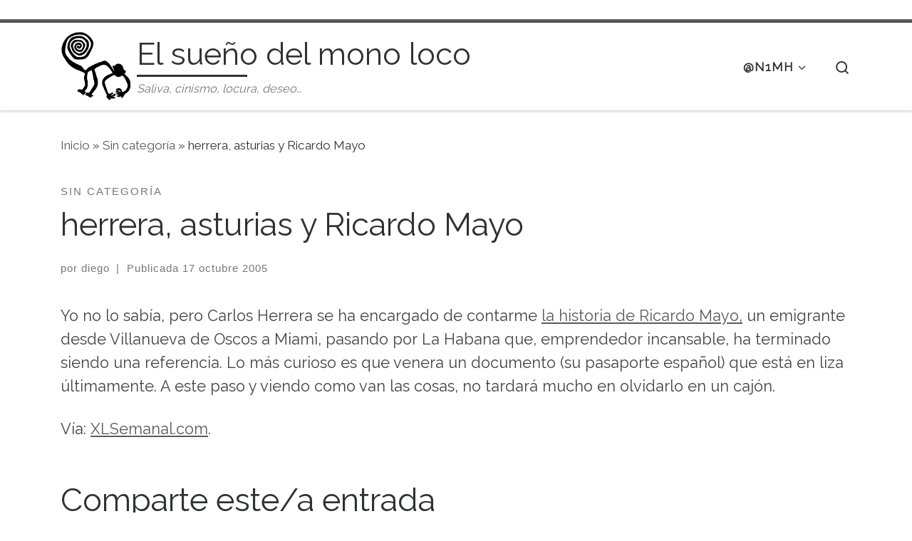

--- FILE ---
content_type: text/html; charset=UTF-8
request_url: https://n1mh.org/herrera-asturias-y-ricardo-mayo/
body_size: 10412
content:
<!DOCTYPE html>
<!--[if IE 7]>
<html class="ie ie7" lang="es">
<![endif]-->
<!--[if IE 8]>
<html class="ie ie8" lang="es">
<![endif]-->
<!--[if !(IE 7) | !(IE 8)  ]><!-->
<html lang="es" class="no-js">
<!--<![endif]-->
  <head>
  <meta charset="UTF-8" />
  <meta http-equiv="X-UA-Compatible" content="IE=EDGE" />
  <meta name="viewport" content="width=device-width, initial-scale=1.0" />
  <link rel="profile"  href="https://gmpg.org/xfn/11" />
  <link rel="pingback" href="https://n1mh.org/xmlrpc.php" />

<!-- [BEGIN] Metadata added via All-Meta-Tags plugin by Space X-Chimp ( https://www.spacexchimp.com ) -->
<a rel="me" href="https://mastodon.bofhers.es/@n1mh"> </a>
<meta name='author' content='diego martínez castañeda' />
<meta name='designer' content='diego martínez castañeda' />
<meta name='contact' content='n1mh@n1mh.org' />
<meta name='copyright' content='Copyright (C) 2003-2022 diego martínez castañeda' />
<meta name='keywords' content='n1mh, diego martínez castañeda, diego, martinez, castañeda, blog, personal, sevilla, linux, sysadmin, aws, infrastructure, administracion, sistemas, open source, foss, saliva, cinismo, locura, deseo' />
<!-- [END] Metadata added via All-Meta-Tags plugin by Space X-Chimp ( https://www.spacexchimp.com ) -->

<script>(function(html){html.className = html.className.replace(/\bno-js\b/,'js')})(document.documentElement);</script>
<title>herrera, asturias y Ricardo Mayo &#8211; El sueño del mono loco</title>
<meta name='robots' content='max-image-preview:large' />
<link rel="alternate" title="oEmbed (JSON)" type="application/json+oembed" href="https://n1mh.org/wp-json/oembed/1.0/embed?url=https%3A%2F%2Fn1mh.org%2Fherrera-asturias-y-ricardo-mayo%2F" />
<link rel="alternate" title="oEmbed (XML)" type="text/xml+oembed" href="https://n1mh.org/wp-json/oembed/1.0/embed?url=https%3A%2F%2Fn1mh.org%2Fherrera-asturias-y-ricardo-mayo%2F&#038;format=xml" />
<style id='wp-img-auto-sizes-contain-inline-css'>
img:is([sizes=auto i],[sizes^="auto," i]){contain-intrinsic-size:3000px 1500px}
/*# sourceURL=wp-img-auto-sizes-contain-inline-css */
</style>
<link rel='stylesheet' id='wp-block-library-css' href='https://n1mh.org/wp-includes/css/dist/block-library/style.min.css' media='all' />
<style id='global-styles-inline-css'>
:root{--wp--preset--aspect-ratio--square: 1;--wp--preset--aspect-ratio--4-3: 4/3;--wp--preset--aspect-ratio--3-4: 3/4;--wp--preset--aspect-ratio--3-2: 3/2;--wp--preset--aspect-ratio--2-3: 2/3;--wp--preset--aspect-ratio--16-9: 16/9;--wp--preset--aspect-ratio--9-16: 9/16;--wp--preset--color--black: #000000;--wp--preset--color--cyan-bluish-gray: #abb8c3;--wp--preset--color--white: #ffffff;--wp--preset--color--pale-pink: #f78da7;--wp--preset--color--vivid-red: #cf2e2e;--wp--preset--color--luminous-vivid-orange: #ff6900;--wp--preset--color--luminous-vivid-amber: #fcb900;--wp--preset--color--light-green-cyan: #7bdcb5;--wp--preset--color--vivid-green-cyan: #00d084;--wp--preset--color--pale-cyan-blue: #8ed1fc;--wp--preset--color--vivid-cyan-blue: #0693e3;--wp--preset--color--vivid-purple: #9b51e0;--wp--preset--gradient--vivid-cyan-blue-to-vivid-purple: linear-gradient(135deg,rgb(6,147,227) 0%,rgb(155,81,224) 100%);--wp--preset--gradient--light-green-cyan-to-vivid-green-cyan: linear-gradient(135deg,rgb(122,220,180) 0%,rgb(0,208,130) 100%);--wp--preset--gradient--luminous-vivid-amber-to-luminous-vivid-orange: linear-gradient(135deg,rgb(252,185,0) 0%,rgb(255,105,0) 100%);--wp--preset--gradient--luminous-vivid-orange-to-vivid-red: linear-gradient(135deg,rgb(255,105,0) 0%,rgb(207,46,46) 100%);--wp--preset--gradient--very-light-gray-to-cyan-bluish-gray: linear-gradient(135deg,rgb(238,238,238) 0%,rgb(169,184,195) 100%);--wp--preset--gradient--cool-to-warm-spectrum: linear-gradient(135deg,rgb(74,234,220) 0%,rgb(151,120,209) 20%,rgb(207,42,186) 40%,rgb(238,44,130) 60%,rgb(251,105,98) 80%,rgb(254,248,76) 100%);--wp--preset--gradient--blush-light-purple: linear-gradient(135deg,rgb(255,206,236) 0%,rgb(152,150,240) 100%);--wp--preset--gradient--blush-bordeaux: linear-gradient(135deg,rgb(254,205,165) 0%,rgb(254,45,45) 50%,rgb(107,0,62) 100%);--wp--preset--gradient--luminous-dusk: linear-gradient(135deg,rgb(255,203,112) 0%,rgb(199,81,192) 50%,rgb(65,88,208) 100%);--wp--preset--gradient--pale-ocean: linear-gradient(135deg,rgb(255,245,203) 0%,rgb(182,227,212) 50%,rgb(51,167,181) 100%);--wp--preset--gradient--electric-grass: linear-gradient(135deg,rgb(202,248,128) 0%,rgb(113,206,126) 100%);--wp--preset--gradient--midnight: linear-gradient(135deg,rgb(2,3,129) 0%,rgb(40,116,252) 100%);--wp--preset--font-size--small: 13px;--wp--preset--font-size--medium: 20px;--wp--preset--font-size--large: 36px;--wp--preset--font-size--x-large: 42px;--wp--preset--spacing--20: 0.44rem;--wp--preset--spacing--30: 0.67rem;--wp--preset--spacing--40: 1rem;--wp--preset--spacing--50: 1.5rem;--wp--preset--spacing--60: 2.25rem;--wp--preset--spacing--70: 3.38rem;--wp--preset--spacing--80: 5.06rem;--wp--preset--shadow--natural: 6px 6px 9px rgba(0, 0, 0, 0.2);--wp--preset--shadow--deep: 12px 12px 50px rgba(0, 0, 0, 0.4);--wp--preset--shadow--sharp: 6px 6px 0px rgba(0, 0, 0, 0.2);--wp--preset--shadow--outlined: 6px 6px 0px -3px rgb(255, 255, 255), 6px 6px rgb(0, 0, 0);--wp--preset--shadow--crisp: 6px 6px 0px rgb(0, 0, 0);}:where(.is-layout-flex){gap: 0.5em;}:where(.is-layout-grid){gap: 0.5em;}body .is-layout-flex{display: flex;}.is-layout-flex{flex-wrap: wrap;align-items: center;}.is-layout-flex > :is(*, div){margin: 0;}body .is-layout-grid{display: grid;}.is-layout-grid > :is(*, div){margin: 0;}:where(.wp-block-columns.is-layout-flex){gap: 2em;}:where(.wp-block-columns.is-layout-grid){gap: 2em;}:where(.wp-block-post-template.is-layout-flex){gap: 1.25em;}:where(.wp-block-post-template.is-layout-grid){gap: 1.25em;}.has-black-color{color: var(--wp--preset--color--black) !important;}.has-cyan-bluish-gray-color{color: var(--wp--preset--color--cyan-bluish-gray) !important;}.has-white-color{color: var(--wp--preset--color--white) !important;}.has-pale-pink-color{color: var(--wp--preset--color--pale-pink) !important;}.has-vivid-red-color{color: var(--wp--preset--color--vivid-red) !important;}.has-luminous-vivid-orange-color{color: var(--wp--preset--color--luminous-vivid-orange) !important;}.has-luminous-vivid-amber-color{color: var(--wp--preset--color--luminous-vivid-amber) !important;}.has-light-green-cyan-color{color: var(--wp--preset--color--light-green-cyan) !important;}.has-vivid-green-cyan-color{color: var(--wp--preset--color--vivid-green-cyan) !important;}.has-pale-cyan-blue-color{color: var(--wp--preset--color--pale-cyan-blue) !important;}.has-vivid-cyan-blue-color{color: var(--wp--preset--color--vivid-cyan-blue) !important;}.has-vivid-purple-color{color: var(--wp--preset--color--vivid-purple) !important;}.has-black-background-color{background-color: var(--wp--preset--color--black) !important;}.has-cyan-bluish-gray-background-color{background-color: var(--wp--preset--color--cyan-bluish-gray) !important;}.has-white-background-color{background-color: var(--wp--preset--color--white) !important;}.has-pale-pink-background-color{background-color: var(--wp--preset--color--pale-pink) !important;}.has-vivid-red-background-color{background-color: var(--wp--preset--color--vivid-red) !important;}.has-luminous-vivid-orange-background-color{background-color: var(--wp--preset--color--luminous-vivid-orange) !important;}.has-luminous-vivid-amber-background-color{background-color: var(--wp--preset--color--luminous-vivid-amber) !important;}.has-light-green-cyan-background-color{background-color: var(--wp--preset--color--light-green-cyan) !important;}.has-vivid-green-cyan-background-color{background-color: var(--wp--preset--color--vivid-green-cyan) !important;}.has-pale-cyan-blue-background-color{background-color: var(--wp--preset--color--pale-cyan-blue) !important;}.has-vivid-cyan-blue-background-color{background-color: var(--wp--preset--color--vivid-cyan-blue) !important;}.has-vivid-purple-background-color{background-color: var(--wp--preset--color--vivid-purple) !important;}.has-black-border-color{border-color: var(--wp--preset--color--black) !important;}.has-cyan-bluish-gray-border-color{border-color: var(--wp--preset--color--cyan-bluish-gray) !important;}.has-white-border-color{border-color: var(--wp--preset--color--white) !important;}.has-pale-pink-border-color{border-color: var(--wp--preset--color--pale-pink) !important;}.has-vivid-red-border-color{border-color: var(--wp--preset--color--vivid-red) !important;}.has-luminous-vivid-orange-border-color{border-color: var(--wp--preset--color--luminous-vivid-orange) !important;}.has-luminous-vivid-amber-border-color{border-color: var(--wp--preset--color--luminous-vivid-amber) !important;}.has-light-green-cyan-border-color{border-color: var(--wp--preset--color--light-green-cyan) !important;}.has-vivid-green-cyan-border-color{border-color: var(--wp--preset--color--vivid-green-cyan) !important;}.has-pale-cyan-blue-border-color{border-color: var(--wp--preset--color--pale-cyan-blue) !important;}.has-vivid-cyan-blue-border-color{border-color: var(--wp--preset--color--vivid-cyan-blue) !important;}.has-vivid-purple-border-color{border-color: var(--wp--preset--color--vivid-purple) !important;}.has-vivid-cyan-blue-to-vivid-purple-gradient-background{background: var(--wp--preset--gradient--vivid-cyan-blue-to-vivid-purple) !important;}.has-light-green-cyan-to-vivid-green-cyan-gradient-background{background: var(--wp--preset--gradient--light-green-cyan-to-vivid-green-cyan) !important;}.has-luminous-vivid-amber-to-luminous-vivid-orange-gradient-background{background: var(--wp--preset--gradient--luminous-vivid-amber-to-luminous-vivid-orange) !important;}.has-luminous-vivid-orange-to-vivid-red-gradient-background{background: var(--wp--preset--gradient--luminous-vivid-orange-to-vivid-red) !important;}.has-very-light-gray-to-cyan-bluish-gray-gradient-background{background: var(--wp--preset--gradient--very-light-gray-to-cyan-bluish-gray) !important;}.has-cool-to-warm-spectrum-gradient-background{background: var(--wp--preset--gradient--cool-to-warm-spectrum) !important;}.has-blush-light-purple-gradient-background{background: var(--wp--preset--gradient--blush-light-purple) !important;}.has-blush-bordeaux-gradient-background{background: var(--wp--preset--gradient--blush-bordeaux) !important;}.has-luminous-dusk-gradient-background{background: var(--wp--preset--gradient--luminous-dusk) !important;}.has-pale-ocean-gradient-background{background: var(--wp--preset--gradient--pale-ocean) !important;}.has-electric-grass-gradient-background{background: var(--wp--preset--gradient--electric-grass) !important;}.has-midnight-gradient-background{background: var(--wp--preset--gradient--midnight) !important;}.has-small-font-size{font-size: var(--wp--preset--font-size--small) !important;}.has-medium-font-size{font-size: var(--wp--preset--font-size--medium) !important;}.has-large-font-size{font-size: var(--wp--preset--font-size--large) !important;}.has-x-large-font-size{font-size: var(--wp--preset--font-size--x-large) !important;}
/*# sourceURL=global-styles-inline-css */
</style>

<style id='classic-theme-styles-inline-css'>
/*! This file is auto-generated */
.wp-block-button__link{color:#fff;background-color:#32373c;border-radius:9999px;box-shadow:none;text-decoration:none;padding:calc(.667em + 2px) calc(1.333em + 2px);font-size:1.125em}.wp-block-file__button{background:#32373c;color:#fff;text-decoration:none}
/*# sourceURL=/wp-includes/css/classic-themes.min.css */
</style>
<link rel='stylesheet' id='customizr-main-css' href='https://n1mh.org/wp-content/themes/customizr/assets/front/css/style.min.css' media='all' />
<style id='customizr-main-inline-css'>
.navbar-brand,.header-tagline,h1,h2,h3,.tc-dropcap { font-family : 'Raleway'; }
body { font-family : 'Raleway'; }

              body {
                font-size : 1.13rem;
                line-height : 1.5em;
              }

.tc-header.border-top { border-top-width: 5px; border-top-style: solid }
.tc-singular-thumbnail-wrapper .entry-media__wrapper {
                max-height: 200px;
                height :200px
              }

@media (min-width: 576px ){
.tc-singular-thumbnail-wrapper .entry-media__wrapper {
                  max-height: 350px;
                  height :350px
                }
}

#czr-push-footer { display: none; visibility: hidden; }
        .czr-sticky-footer #czr-push-footer.sticky-footer-enabled { display: block; }
        
/*# sourceURL=customizr-main-inline-css */
</style>
<link rel='stylesheet' id='machete_social-css' href='https://n1mh.org/wp-content/plugins/machete/inc/social/css/social.min.css' media='all' />
<script src="https://n1mh.org/wp-includes/js/jquery/jquery.min.js" id="jquery-core-js"></script>
<script src="https://n1mh.org/wp-content/themes/customizr/assets/front/js/libs/modernizr.min.js" id="modernizr-js"></script>
<script src="https://n1mh.org/wp-includes/js/underscore.min.js" id="underscore-js"></script>
<script id="tc-scripts-js-extra">
var CZRParams = {"assetsPath":"https://n1mh.org/wp-content/themes/customizr/assets/front/","mainScriptUrl":"https://n1mh.org/wp-content/themes/customizr/assets/front/js/tc-scripts.min.js?4.4.24","deferFontAwesome":"1","fontAwesomeUrl":"https://n1mh.org/wp-content/themes/customizr/assets/shared/fonts/fa/css/fontawesome-all.min.css?4.4.24","_disabled":[],"centerSliderImg":"1","isLightBoxEnabled":"1","SmoothScroll":{"Enabled":true,"Options":{"touchpadSupport":false}},"isAnchorScrollEnabled":"1","anchorSmoothScrollExclude":{"simple":["[class*=edd]",".carousel-control","[data-toggle=\"modal\"]","[data-toggle=\"dropdown\"]","[data-toggle=\"czr-dropdown\"]","[data-toggle=\"tooltip\"]","[data-toggle=\"popover\"]","[data-toggle=\"collapse\"]","[data-toggle=\"czr-collapse\"]","[data-toggle=\"tab\"]","[data-toggle=\"pill\"]","[data-toggle=\"czr-pill\"]","[class*=upme]","[class*=um-]"],"deep":{"classes":[],"ids":[]}},"timerOnScrollAllBrowsers":"1","centerAllImg":"1","HasComments":"","LoadModernizr":"1","stickyHeader":"","extLinksStyle":"","extLinksTargetExt":"","extLinksSkipSelectors":{"classes":["btn","button"],"ids":[]},"dropcapEnabled":"","dropcapWhere":{"post":"","page":""},"dropcapMinWords":"","dropcapSkipSelectors":{"tags":["IMG","IFRAME","H1","H2","H3","H4","H5","H6","BLOCKQUOTE","UL","OL"],"classes":["btn"],"id":[]},"imgSmartLoadEnabled":"1","imgSmartLoadOpts":{"parentSelectors":["[class*=grid-container], .article-container",".__before_main_wrapper",".widget-front",".post-related-articles",".tc-singular-thumbnail-wrapper",".sek-module-inner"],"opts":{"excludeImg":[".tc-holder-img"]}},"imgSmartLoadsForSliders":"1","pluginCompats":[],"isWPMobile":"","menuStickyUserSettings":{"desktop":"stick_up","mobile":"stick_up"},"adminAjaxUrl":"https://n1mh.org/wp-admin/admin-ajax.php","ajaxUrl":"https://n1mh.org/?czrajax=1","frontNonce":{"id":"CZRFrontNonce","handle":"5e2f403570"},"isDevMode":"","isModernStyle":"1","i18n":{"Permanently dismiss":"Descartar permanentemente"},"frontNotifications":{"welcome":{"enabled":false,"content":"","dismissAction":"dismiss_welcome_note_front"}},"preloadGfonts":"1","googleFonts":"Raleway","version":"4.4.24"};
//# sourceURL=tc-scripts-js-extra
</script>
<script src="https://n1mh.org/wp-content/themes/customizr/assets/front/js/tc-scripts.min.js" id="tc-scripts-js" defer></script>
<link rel="https://api.w.org/" href="https://n1mh.org/wp-json/" /><link rel="alternate" title="JSON" type="application/json" href="https://n1mh.org/wp-json/wp/v2/posts/324" /><link rel="canonical" href="https://n1mh.org/herrera-asturias-y-ricardo-mayo/" />
              <link rel="preload" as="font" type="font/woff2" href="https://n1mh.org/wp-content/themes/customizr/assets/shared/fonts/customizr/customizr.woff2?128396981" crossorigin="anonymous"/>
            <style>.recentcomments a{display:inline !important;padding:0 !important;margin:0 !important;}</style><link rel="icon" href="https://n1mh.org/wp-content/uploads/2019/03/monoloco_logo_trans_500px_round_whitebg_blackfg-150x150.png" sizes="32x32" />
<link rel="icon" href="https://n1mh.org/wp-content/uploads/2019/03/monoloco_logo_trans_500px_round_whitebg_blackfg-300x300.png" sizes="192x192" />
<link rel="apple-touch-icon" href="https://n1mh.org/wp-content/uploads/2019/03/monoloco_logo_trans_500px_round_whitebg_blackfg-300x300.png" />
<meta name="msapplication-TileImage" content="https://n1mh.org/wp-content/uploads/2019/03/monoloco_logo_trans_500px_round_whitebg_blackfg-300x300.png" />
<script async src="https://analytics.n1mh.tech/script.js" data-website-id="e4651953-66d9-4bd4-8a02-ce469d744328"></script></head>

  <body class="wp-singular post-template-default single single-post postid-324 single-format-standard wp-custom-logo wp-embed-responsive wp-theme-customizr czr-link-hover-underline header-skin-light footer-skin-light czr-no-sidebar tc-center-images czr-full-layout customizr-4-4-24 czr-sticky-footer">
          <a class="screen-reader-text skip-link" href="#content">Saltar al contenido</a>
    
    
    <div id="tc-page-wrap" class="">

      <header class="tpnav-header__header tc-header sl-logo_left sticky-brand-shrink-on sticky-transparent border-top czr-submenu-fade czr-submenu-move" >
        <div class="primary-navbar__wrapper d-none d-lg-block has-horizontal-menu has-branding-aside desktop-sticky" >
  <div class="container">
    <div class="row align-items-center flex-row primary-navbar__row">
      <div class="branding__container col col-auto" >
  <div class="branding align-items-center flex-column ">
    <div class="branding-row d-flex flex-row align-items-center align-self-start">
      <div class="navbar-brand col-auto " >
  <a class="navbar-brand-sitelogo" href="https://n1mh.org/"  aria-label="El sueño del mono loco | Saliva, cinismo, locura, deseo&#8230;" >
    <img src="https://n1mh.org/wp-content/uploads/2016/05/mono_100px.png" alt="Volver a la página principal" class="" width="100" height="100" style="max-width:250px;max-height:100px" data-no-retina>  </a>
</div>
          <div class="branding-aside col-auto flex-column d-flex">
          <span class="navbar-brand col-auto " >
    <a class="navbar-brand-sitename  czr-underline" href="https://n1mh.org/">
    <span>El sueño del mono loco</span>
  </a>
</span>
<span class="header-tagline " >
  Saliva, cinismo, locura, deseo&#8230;</span>

          </div>
                </div>
      </div>
</div>
      <div class="primary-nav__container justify-content-lg-around col col-lg-auto flex-lg-column" >
  <div class="primary-nav__wrapper flex-lg-row align-items-center justify-content-end">
              <nav class="primary-nav__nav col" id="primary-nav">
          <div class="nav__menu-wrapper primary-nav__menu-wrapper justify-content-end czr-open-on-hover" >
<ul id="main-menu" class="primary-nav__menu regular-nav nav__menu nav"><li id="menu-item-8332" class="menu-item menu-item-type-custom menu-item-object-custom menu-item-has-children czr-dropdown menu-item-8332"><a data-toggle="czr-dropdown" aria-haspopup="true" aria-expanded="false" class="nav__link"><span class="nav__title">@n1mh</span><span class="caret__dropdown-toggler"><i class="icn-down-small"></i></span></a>
<ul class="dropdown-menu czr-dropdown-menu">
	<li id="menu-item-8796" class="menu-item menu-item-type-custom menu-item-object-custom dropdown-item menu-item-8796"><a href="https://n1mh.tech/" class="nav__link"><span class="nav__title">tech blog</span></a></li>
	<li id="menu-item-8795" class="menu-item menu-item-type-custom menu-item-object-custom dropdown-item menu-item-8795"><a href="https://cv.n1mh.tech/" class="nav__link"><span class="nav__title">cv</span></a></li>
	<li id="menu-item-8797" class="menu-item menu-item-type-custom menu-item-object-custom dropdown-item menu-item-8797"><a href="https://n1mh.me/" class="nav__link"><span class="nav__title">n1mh.me</span></a></li>
	<li id="menu-item-8350" class="menu-item menu-item-type-post_type menu-item-object-page dropdown-item menu-item-8350"><a href="https://n1mh.org/autobombo-o-esas-cosas-que-se-dicen-de-mi/" class="nav__link"><span class="nav__title">autobombo</span></a></li>
	<li id="menu-item-8333" class="menu-item menu-item-type-post_type menu-item-object-page dropdown-item menu-item-8333"><a href="https://n1mh.org/nimhix/" class="nav__link"><span class="nav__title">SESLinEX</span></a></li>
	<li id="menu-item-8351" class="menu-item menu-item-type-post_type menu-item-object-page dropdown-item menu-item-8351"><a href="https://n1mh.org/contactar/" class="nav__link"><span class="nav__title">contactar</span></a></li>
</ul>
</li>
</ul></div>        </nav>
    <div class="primary-nav__utils nav__utils col-auto" >
    <ul class="nav utils flex-row flex-nowrap regular-nav">
      <li class="nav__search " >
  <a href="#" class="search-toggle_btn icn-search czr-overlay-toggle_btn"  aria-expanded="false"><span class="sr-only">Search</span></a>
        <div class="czr-search-expand">
      <div class="czr-search-expand-inner"><div class="search-form__container " >
  <form action="https://n1mh.org/" method="get" class="czr-form search-form">
    <div class="form-group czr-focus">
            <label for="s-69730ff79670e" id="lsearch-69730ff79670e">
        <span class="screen-reader-text">Buscar</span>
        <input id="s-69730ff79670e" class="form-control czr-search-field" name="s" type="search" value="" aria-describedby="lsearch-69730ff79670e" placeholder="Buscar &hellip;">
      </label>
      <button type="submit" class="button"><i class="icn-search"></i><span class="screen-reader-text">Buscar &hellip;</span></button>
    </div>
  </form>
</div></div>
    </div>
    </li>
    </ul>
</div>  </div>
</div>
    </div>
  </div>
</div>    <div class="mobile-navbar__wrapper d-lg-none mobile-sticky" >
    <div class="branding__container justify-content-between align-items-center container" >
  <div class="branding flex-column">
    <div class="branding-row d-flex align-self-start flex-row align-items-center">
      <div class="navbar-brand col-auto " >
  <a class="navbar-brand-sitelogo" href="https://n1mh.org/"  aria-label="El sueño del mono loco | Saliva, cinismo, locura, deseo&#8230;" >
    <img src="https://n1mh.org/wp-content/uploads/2016/05/mono_100px.png" alt="Volver a la página principal" class="" width="100" height="100" style="max-width:250px;max-height:100px" data-no-retina>  </a>
</div>
            <div class="branding-aside col-auto">
              <span class="navbar-brand col-auto " >
    <a class="navbar-brand-sitename  czr-underline" href="https://n1mh.org/">
    <span>El sueño del mono loco</span>
  </a>
</span>
            </div>
            </div>
      </div>
  <div class="mobile-utils__wrapper nav__utils regular-nav">
    <ul class="nav utils row flex-row flex-nowrap">
      <li class="nav__search " >
  <a href="#" class="search-toggle_btn icn-search czr-dropdown" data-aria-haspopup="true" aria-expanded="false"><span class="sr-only">Search</span></a>
        <div class="czr-search-expand">
      <div class="czr-search-expand-inner"><div class="search-form__container " >
  <form action="https://n1mh.org/" method="get" class="czr-form search-form">
    <div class="form-group czr-focus">
            <label for="s-69730ff796bef" id="lsearch-69730ff796bef">
        <span class="screen-reader-text">Buscar</span>
        <input id="s-69730ff796bef" class="form-control czr-search-field" name="s" type="search" value="" aria-describedby="lsearch-69730ff796bef" placeholder="Buscar &hellip;">
      </label>
      <button type="submit" class="button"><i class="icn-search"></i><span class="screen-reader-text">Buscar &hellip;</span></button>
    </div>
  </form>
</div></div>
    </div>
        <ul class="dropdown-menu czr-dropdown-menu">
      <li class="header-search__container container">
  <div class="search-form__container " >
  <form action="https://n1mh.org/" method="get" class="czr-form search-form">
    <div class="form-group czr-focus">
            <label for="s-69730ff796d7c" id="lsearch-69730ff796d7c">
        <span class="screen-reader-text">Buscar</span>
        <input id="s-69730ff796d7c" class="form-control czr-search-field" name="s" type="search" value="" aria-describedby="lsearch-69730ff796d7c" placeholder="Buscar &hellip;">
      </label>
      <button type="submit" class="button"><i class="icn-search"></i><span class="screen-reader-text">Buscar &hellip;</span></button>
    </div>
  </form>
</div></li>    </ul>
  </li>
<li class="hamburger-toggler__container " >
  <button class="ham-toggler-menu czr-collapsed" data-toggle="czr-collapse" data-target="#mobile-nav"><span class="ham__toggler-span-wrapper"><span class="line line-1"></span><span class="line line-2"></span><span class="line line-3"></span></span><span class="screen-reader-text">Menú</span></button>
</li>
    </ul>
  </div>
</div>
<div class="mobile-nav__container " >
   <nav class="mobile-nav__nav flex-column czr-collapse" id="mobile-nav">
      <div class="mobile-nav__inner container">
      <div class="nav__menu-wrapper mobile-nav__menu-wrapper czr-open-on-click" >
<ul id="mobile-nav-menu" class="mobile-nav__menu vertical-nav nav__menu flex-column nav"><li class="menu-item menu-item-type-custom menu-item-object-custom menu-item-has-children czr-dropdown menu-item-8332"><span class="display-flex nav__link-wrapper align-items-start"><a class="nav__link"><span class="nav__title">@n1mh</span></a><button data-toggle="czr-dropdown" aria-haspopup="true" aria-expanded="false" class="caret__dropdown-toggler czr-btn-link"><i class="icn-down-small"></i></button></span>
<ul class="dropdown-menu czr-dropdown-menu">
	<li class="menu-item menu-item-type-custom menu-item-object-custom dropdown-item menu-item-8796"><a href="https://n1mh.tech/" class="nav__link"><span class="nav__title">tech blog</span></a></li>
	<li class="menu-item menu-item-type-custom menu-item-object-custom dropdown-item menu-item-8795"><a href="https://cv.n1mh.tech/" class="nav__link"><span class="nav__title">cv</span></a></li>
	<li class="menu-item menu-item-type-custom menu-item-object-custom dropdown-item menu-item-8797"><a href="https://n1mh.me/" class="nav__link"><span class="nav__title">n1mh.me</span></a></li>
	<li class="menu-item menu-item-type-post_type menu-item-object-page dropdown-item menu-item-8350"><a href="https://n1mh.org/autobombo-o-esas-cosas-que-se-dicen-de-mi/" class="nav__link"><span class="nav__title">autobombo</span></a></li>
	<li class="menu-item menu-item-type-post_type menu-item-object-page dropdown-item menu-item-8333"><a href="https://n1mh.org/nimhix/" class="nav__link"><span class="nav__title">SESLinEX</span></a></li>
	<li class="menu-item menu-item-type-post_type menu-item-object-page dropdown-item menu-item-8351"><a href="https://n1mh.org/contactar/" class="nav__link"><span class="nav__title">contactar</span></a></li>
</ul>
</li>
</ul></div>      </div>
  </nav>
</div></div></header>


  
    <div id="main-wrapper" class="section">

                      

          <div class="czr-hot-crumble container page-breadcrumbs" role="navigation" >
  <div class="row">
        <nav class="breadcrumbs col-12"><span class="trail-begin"><a href="https://n1mh.org" title="El sueño del mono loco" rel="home" class="trail-begin">Inicio</a></span> <span class="sep">&raquo;</span> <a href="https://n1mh.org/category/sin-categoria/" title="Sin categoría">Sin categoría</a> <span class="sep">&raquo;</span> <span class="trail-end">herrera, asturias y Ricardo Mayo</span></nav>  </div>
</div>
          <div class="container" role="main">

            
            <div class="flex-row row column-content-wrapper">

                
                <div id="content" class="col-12 article-container">

                  <article id="post-324" class="post-324 post type-post status-publish format-standard category-sin-categoria czr-hentry" >
    <header class="entry-header " >
  <div class="entry-header-inner">
                <div class="tax__container post-info entry-meta">
          <a class="tax__link" href="https://n1mh.org/category/sin-categoria/" title="Ver todas las entradas en Sin categoría"> <span>Sin categoría</span> </a>        </div>
        <h1 class="entry-title">herrera, asturias y Ricardo Mayo</h1>
        <div class="header-bottom">
      <div class="post-info">
                  <span class="entry-meta">
        <span class="author-meta">por <span class="author vcard"><span class="author_name"><a class="url fn n" href="https://n1mh.org/author/n1mh/" title="Ver todas las entradas de diego" rel="author">diego</a></span></span></span><span class="v-separator">|</span>Publicada <a href="https://n1mh.org/2005/10/17/" title="11:12" rel="bookmark"><time class="entry-date published updated" datetime="17 octubre 2005">17 octubre 2005</time></a></span>      </div>
    </div>
      </div>
</header>  <div class="post-entry tc-content-inner">
    <section class="post-content entry-content " >
            <div class="czr-wp-the-content">
        <p>Yo no lo sabía, pero Carlos Herrera se ha encargado de contarme <a href="http://www.xlsemanal.com/web/firma.php?id_edicion=407&amp;id_firma=1432">la historia de Ricardo Mayo,</a> un emigrante desde Villanueva de Oscos a Miami, pasando por La Habana que, emprendedor incansable, ha terminado siendo una referencia. Lo más curioso es que venera un documento (su pasaporte español) que está en liza últimamente. A este paso y viendo como van las cosas, no tardará mucho en olvidarlo en un cajón.</p>
<p>Vía: <a href="http://www.xlsemanal.com/web/firma.php?id_edicion=407&amp;id_firma=1432">XLSemanal.com</a>.</p>
<div id="mct-bottom-share" class="mct-social-share"><h2>Comparte este/a entrada</h2><ul class="mct-share-buttons"><li class="mct-ico-facebook"><a href="https://facebook.com/sharer/sharer.php?u=https%3A%2F%2Fn1mh.org%2Fherrera-asturias-y-ricardo-mayo%2F" data-network="facebook">Compártelo</a></li>
<li class="mct-ico-twitter"><a href="https://x.com/intent/post?url=https%3A%2F%2Fn1mh.org%2Fherrera-asturias-y-ricardo-mayo%2F" data-network="twitter">Publícalo</a></li>
<li class="mct-ico-linkedin"><a href="https://www.linkedin.com/shareArticle?mini=true&#038;url=https%3A%2F%2Fn1mh.org%2Fherrera-asturias-y-ricardo-mayo%2F" data-network="linkedin">Compártelo</a></li>
</ul></div>      </div>
      <footer class="post-footer clearfix">
                <div class="row entry-meta justify-content-between align-items-center">
                          </div>
      </footer>
    </section><!-- .entry-content -->
  </div><!-- .post-entry -->
  </article><section class="post-author " >
  <div class="post-author__wrapper">
    <h4 class="post-author-title">AUTOR</h4>
      <figure class="author-info">
      <span class="author-avatar"><img alt='' src='https://secure.gravatar.com/avatar/e9cbb9939f93e80d32397cc748cd95b20b012d9ad1281b9f15e40d06895c2838?s=120&#038;d=mm&#038;r=g' srcset='https://secure.gravatar.com/avatar/e9cbb9939f93e80d32397cc748cd95b20b012d9ad1281b9f15e40d06895c2838?s=240&#038;d=mm&#038;r=g 2x' class='avatar avatar-120 photo' height='120' width='120' loading='lazy' decoding='async'/></span>
      <figcaption>
        <h5 class="post-author-name author_name">diego</h5>
        <div class="post-author-description">Pues eso, alguien loco, con cinismo, pleno de deseo y vacío de saliva de tanto gritar en el desierto.</div>
        <a href="https://n1mh.org/author/n1mh/" rel="author" class="action-link" title="Ver todas las entradas del autor">
          1658 entradas        </a>
        <!-- fake need to have social links somewhere -->
              </figcaption>
    </figure>
    </div>
</section><section class="post-related-articles czr-carousel " id="related-posts-section" >
  <header class="row flex-row">
    <h3 class="related-posts_title col">También te puede interesar</h3>
          <div class="related-posts_nav col col-auto">
        <span class="btn btn-skin-dark inverted czr-carousel-prev slider-control czr-carousel-control disabled icn-left-open-big" title="Anteriores artículos relacionados" tabindex="0"></span>
        <span class="btn btn-skin-dark inverted czr-carousel-next slider-control czr-carousel-control icn-right-open-big" title="Siguientes artículos relacionados" tabindex="0"></span>
      </div>
      </header>
  <div class="row grid-container__square-mini carousel-inner">
  <article id="post-672_related_posts" class="col-6 grid-item czr-related-post post-672 post type-post status-publish format-standard category-sin-categoria czr-hentry" >
  <div class="grid__item flex-wrap flex-lg-nowrap flex-row">
    <section class="tc-thumbnail entry-media__holder col-12 col-lg-6 czr__r-w1by1" >
  <div class="entry-media__wrapper czr__r-i js-centering">
        <a class="bg-link" rel="bookmark" href="https://n1mh.org/la-virgen-de-la-cueva/"></a>
          <svg class="czr-svg-placeholder thumb-standard-empty" id="69730ff79b018" viewBox="0 0 1792 1792" xmlns="http://www.w3.org/2000/svg"><path d="M928 832q0-14-9-23t-23-9q-66 0-113 47t-47 113q0 14 9 23t23 9 23-9 9-23q0-40 28-68t68-28q14 0 23-9t9-23zm224 130q0 106-75 181t-181 75-181-75-75-181 75-181 181-75 181 75 75 181zm-1024 574h1536v-128h-1536v128zm1152-574q0-159-112.5-271.5t-271.5-112.5-271.5 112.5-112.5 271.5 112.5 271.5 271.5 112.5 271.5-112.5 112.5-271.5zm-1024-642h384v-128h-384v128zm-128 192h1536v-256h-828l-64 128h-644v128zm1664-256v1280q0 53-37.5 90.5t-90.5 37.5h-1536q-53 0-90.5-37.5t-37.5-90.5v-1280q0-53 37.5-90.5t90.5-37.5h1536q53 0 90.5 37.5t37.5 90.5z"/></svg>
        <img class="czr-img-placeholder" src="https://n1mh.org/wp-content/themes/customizr/assets/front/img/thumb-standard-empty.png" alt="la virgen de la cueva&#8230;" data-czr-post-id="69730ff79b018" width="300" height="300"/>  </div>
</section>      <section class="tc-content entry-content__holder col-12 col-lg-6 czr__r-w1by1">
        <div class="entry-content__wrapper">
        <header class="entry-header " >
  <div class="entry-header-inner ">
          <div class="entry-meta post-info">
          Publicada <a href="https://n1mh.org/la-virgen-de-la-cueva/" title="Enlace permanente a:&nbsp;la virgen de la cueva&#8230;" rel="bookmark"><time class="entry-date published updated" datetime="18 octubre 2006">18 octubre 2006</time></a>      </div>
              <h2 class="entry-title ">
      <a class="czr-title" href="https://n1mh.org/la-virgen-de-la-cueva/" rel="bookmark">la virgen de la cueva&#8230;</a>
    </h2>
          <div class="post-info"><a class="comments__link" data-anchor-scroll="true" href="https://n1mh.org/la-virgen-de-la-cueva/#czr-comments" title="4 Comentarios en la virgen de la cueva&#8230;" ><span>4 Comentarios</span></a></div>  </div>
</header><div class="tc-content-inner entry-summary"  >
            <div class="czr-wp-the-content">
              <p>Vía: Ramón en El Pais. humor, internet, ramon, lluvia</p>
          </div>
      </div>        </div>
      </section>
  </div>
</article><article id="post-953_related_posts" class="col-6 grid-item czr-related-post post-953 post type-post status-publish format-standard category-sin-categoria czr-hentry" >
  <div class="grid__item flex-wrap flex-lg-nowrap flex-row">
    <section class="tc-thumbnail entry-media__holder col-12 col-lg-6 czr__r-w1by1" >
  <div class="entry-media__wrapper czr__r-i js-centering">
        <a class="bg-link" rel="bookmark" href="https://n1mh.org/viejos-exitos/"></a>
          <svg class="czr-svg-placeholder thumb-standard-empty" id="69730ff79cb89" viewBox="0 0 1792 1792" xmlns="http://www.w3.org/2000/svg"><path d="M928 832q0-14-9-23t-23-9q-66 0-113 47t-47 113q0 14 9 23t23 9 23-9 9-23q0-40 28-68t68-28q14 0 23-9t9-23zm224 130q0 106-75 181t-181 75-181-75-75-181 75-181 181-75 181 75 75 181zm-1024 574h1536v-128h-1536v128zm1152-574q0-159-112.5-271.5t-271.5-112.5-271.5 112.5-112.5 271.5 112.5 271.5 271.5 112.5 271.5-112.5 112.5-271.5zm-1024-642h384v-128h-384v128zm-128 192h1536v-256h-828l-64 128h-644v128zm1664-256v1280q0 53-37.5 90.5t-90.5 37.5h-1536q-53 0-90.5-37.5t-37.5-90.5v-1280q0-53 37.5-90.5t90.5-37.5h1536q53 0 90.5 37.5t37.5 90.5z"/></svg>
        <img class="czr-img-placeholder" src="https://n1mh.org/wp-content/themes/customizr/assets/front/img/thumb-standard-empty.png" alt="viejos éxitos" data-czr-post-id="69730ff79cb89" width="300" height="300"/>  </div>
</section>      <section class="tc-content entry-content__holder col-12 col-lg-6 czr__r-w1by1">
        <div class="entry-content__wrapper">
        <header class="entry-header " >
  <div class="entry-header-inner ">
          <div class="entry-meta post-info">
          Publicada <a href="https://n1mh.org/viejos-exitos/" title="Enlace permanente a:&nbsp;viejos éxitos" rel="bookmark"><time class="entry-date published updated" datetime="31 agosto 2007">31 agosto 2007</time></a>      </div>
              <h2 class="entry-title ">
      <a class="czr-title" href="https://n1mh.org/viejos-exitos/" rel="bookmark">viejos éxitos</a>
    </h2>
          <div class="post-info"><a class="comments__link" data-anchor-scroll="true" href="https://n1mh.org/viejos-exitos/#czr-comments" title="3 Comentarios en viejos éxitos" ><span>3 Comentarios</span></a></div>  </div>
</header><div class="tc-content-inner entry-summary"  >
            <div class="czr-wp-the-content">
              <p>Estos días me estoy dando cuenta que las escayolas, como los clic de Playmobil deberían pertenecer a los recuerdos de la infancia, [&hellip;]</p>
          </div>
      </div>        </div>
      </section>
  </div>
</article><article id="post-80_related_posts" class="col-6 grid-item czr-related-post post-80 post type-post status-publish format-standard category-sin-categoria czr-hentry" >
  <div class="grid__item flex-wrap flex-lg-nowrap flex-row">
    <section class="tc-thumbnail entry-media__holder col-12 col-lg-6 czr__r-w1by1" >
  <div class="entry-media__wrapper czr__r-i js-centering">
        <a class="bg-link" rel="bookmark" href="https://n1mh.org/lotera/"></a>
          <svg class="czr-svg-placeholder thumb-standard-empty" id="69730ff79e555" viewBox="0 0 1792 1792" xmlns="http://www.w3.org/2000/svg"><path d="M928 832q0-14-9-23t-23-9q-66 0-113 47t-47 113q0 14 9 23t23 9 23-9 9-23q0-40 28-68t68-28q14 0 23-9t9-23zm224 130q0 106-75 181t-181 75-181-75-75-181 75-181 181-75 181 75 75 181zm-1024 574h1536v-128h-1536v128zm1152-574q0-159-112.5-271.5t-271.5-112.5-271.5 112.5-112.5 271.5 112.5 271.5 271.5 112.5 271.5-112.5 112.5-271.5zm-1024-642h384v-128h-384v128zm-128 192h1536v-256h-828l-64 128h-644v128zm1664-256v1280q0 53-37.5 90.5t-90.5 37.5h-1536q-53 0-90.5-37.5t-37.5-90.5v-1280q0-53 37.5-90.5t90.5-37.5h1536q53 0 90.5 37.5t37.5 90.5z"/></svg>
        <img class="czr-img-placeholder" src="https://n1mh.org/wp-content/themes/customizr/assets/front/img/thumb-standard-empty.png" alt="lotería" data-czr-post-id="69730ff79e555" width="300" height="300"/>  </div>
</section>      <section class="tc-content entry-content__holder col-12 col-lg-6 czr__r-w1by1">
        <div class="entry-content__wrapper">
        <header class="entry-header " >
  <div class="entry-header-inner ">
          <div class="entry-meta post-info">
          Publicada <a href="https://n1mh.org/lotera/" title="Enlace permanente a:&nbsp;lotería" rel="bookmark"><time class="entry-date published updated" datetime="22 diciembre 2004">22 diciembre 2004</time></a>      </div>
              <h2 class="entry-title ">
      <a class="czr-title" href="https://n1mh.org/lotera/" rel="bookmark">lotería</a>
    </h2>
            </div>
</header><div class="tc-content-inner entry-summary"  >
            <div class="czr-wp-the-content">
              <p>sigo sin ser rico&#8230; habrá que seguir trabajando para ganar algo de dinero, para comer y vestirse, para salir de cachondeo y [&hellip;]</p>
          </div>
      </div>        </div>
      </section>
  </div>
</article><article id="post-221_related_posts" class="col-6 grid-item czr-related-post post-221 post type-post status-publish format-standard category-sin-categoria czr-hentry" >
  <div class="grid__item flex-wrap flex-lg-nowrap flex-row">
    <section class="tc-thumbnail entry-media__holder col-12 col-lg-6 czr__r-w1by1" >
  <div class="entry-media__wrapper czr__r-i js-centering">
        <a class="bg-link" rel="bookmark" href="https://n1mh.org/la-soledad-es-un-lugar-tan-vacio-sin-ti/"></a>
          <svg class="czr-svg-placeholder thumb-standard-empty" id="69730ff79faa0" viewBox="0 0 1792 1792" xmlns="http://www.w3.org/2000/svg"><path d="M928 832q0-14-9-23t-23-9q-66 0-113 47t-47 113q0 14 9 23t23 9 23-9 9-23q0-40 28-68t68-28q14 0 23-9t9-23zm224 130q0 106-75 181t-181 75-181-75-75-181 75-181 181-75 181 75 75 181zm-1024 574h1536v-128h-1536v128zm1152-574q0-159-112.5-271.5t-271.5-112.5-271.5 112.5-112.5 271.5 112.5 271.5 271.5 112.5 271.5-112.5 112.5-271.5zm-1024-642h384v-128h-384v128zm-128 192h1536v-256h-828l-64 128h-644v128zm1664-256v1280q0 53-37.5 90.5t-90.5 37.5h-1536q-53 0-90.5-37.5t-37.5-90.5v-1280q0-53 37.5-90.5t90.5-37.5h1536q53 0 90.5 37.5t37.5 90.5z"/></svg>
        <img class="czr-img-placeholder" src="https://n1mh.org/wp-content/themes/customizr/assets/front/img/thumb-standard-empty.png" alt="la soledad es un lugar tan vacío sin tí" data-czr-post-id="69730ff79faa0" width="300" height="300"/>  </div>
</section>      <section class="tc-content entry-content__holder col-12 col-lg-6 czr__r-w1by1">
        <div class="entry-content__wrapper">
        <header class="entry-header " >
  <div class="entry-header-inner ">
          <div class="entry-meta post-info">
          Publicada <a href="https://n1mh.org/la-soledad-es-un-lugar-tan-vacio-sin-ti/" title="Enlace permanente a:&nbsp;la soledad es un lugar tan vacío sin tí" rel="bookmark"><time class="entry-date published updated" datetime="30 junio 2005">30 junio 2005</time></a>      </div>
              <h2 class="entry-title ">
      <a class="czr-title" href="https://n1mh.org/la-soledad-es-un-lugar-tan-vacio-sin-ti/" rel="bookmark">la soledad es un lugar tan vacío sin tí</a>
    </h2>
            </div>
</header><div class="tc-content-inner entry-summary"  >
            <div class="czr-wp-the-content">
              <p>Después de cinco días dando tumbos por aquí, llega un momento en que uno pide, suplica, un poco de tiempo, no mucho, [&hellip;]</p>
          </div>
      </div>        </div>
      </section>
  </div>
</article>  </div>
</section>

<div id="czr-comments" class="comments-area " >
    <div id="comments" class="comments_container comments czr-comments-block">
  <section class="post-comments">
      </section>
</div>  </div>                </div>

                
            </div><!-- .column-content-wrapper -->

            

          </div><!-- .container -->

          <div id="czr-push-footer" ></div>
    </div><!-- #main-wrapper -->

    
          <div class="container-fluid">
        <div class="post-navigation row " >
  <nav id="nav-below" class="col-12">
    <h2 class="sr-only">Navegación de entradas</h2>
    <ul class="czr_pager row flex-row flex-no-wrap">
      <li class="previous col-5 text-left">
              <span class="sr-only">Entrada anterior</span>
        <span class="nav-previous nav-dir"><a href="https://n1mh.org/cosas-pendientes/" rel="prev"><span class="meta-nav"><i class="arrow icn-left-open-big"></i><span class="meta-nav-title">cosas pendientes</span></span></a></span>
            </li>
      <li class="nav-back col-2 text-center">
                <a href="https://n1mh.org/" title="Volver a la lista de entradas">
          <span><i class="icn-grid-empty"></i></span>
          <span class="sr-only">Volver a la lista de entradas</span>
        </a>
              </li>
      <li class="next col-5 text-right">
              <span class="sr-only">Entrada siguiente</span>
        <span class="nav-next nav-dir"><a href="https://n1mh.org/voz-sobre-ip/" rel="next"><span class="meta-nav"><span class="meta-nav-title">voz sobre IP</span><i class="arrow icn-right-open-big"></i></span></a></span>
            </li>
  </ul>
  </nav>
</div>
      </div>
    
<footer id="footer" class="footer__wrapper" >
  <div id="colophon" class="colophon " >
  <div class="container">
    <div class="colophon__row row flex-row justify-content-between">
      <div class="col-12 col-sm-auto">
        <div id="footer__credits" class="footer__credits" >
  <p class="czr-copyright">
    <span class="czr-copyright-text">&copy;&nbsp;2026&nbsp;</span><a class="czr-copyright-link" href="https://n1mh.org" title="El sueño del mono loco">El sueño del mono loco</a><span class="czr-rights-text">&nbsp;&ndash;&nbsp;Todos los derechos reservados</span>
  </p>
  <p class="czr-credits">
    <span class="czr-designer">
      <span class="czr-wp-powered"><span class="czr-wp-powered-text">Funciona con&nbsp;</span><a class="czr-wp-powered-link" title="Funciona con WordPress" href="https://es.wordpress.org/" target="_blank" rel="noopener noreferrer">WP</a></span><span class="czr-designer-text">&nbsp;&ndash;&nbsp;Diseñado con el <a class="czr-designer-link" href="https://presscustomizr.com/customizr" title="Tema Customizr">Tema Customizr</a></span>
    </span>
  </p>
</div>
      </div>
            <div class="col-12 col-sm-auto">
        <div class="social-links">
          <ul class="socials " >
  <li ><a rel="nofollow noopener noreferrer" class="social-icon icon-feed"  title="Suscríbete a mi feed RSS" aria-label="Suscríbete a mi feed RSS" href="https://org.n1mh.net/feed/rss/"  target="_blank" ><i class="fas fa-rss"></i></a></li> <li ><a rel="nofollow noopener noreferrer" class="social-icon icon-linkedin-in"  title="Síguenos Linkedin-in" aria-label="Síguenos Linkedin-in" href="https://www.linkedin.com/in/diegomartinezcastaneda"  target="_blank" ><i class="fab fa-linkedin-in"></i></a></li> <li ><a rel="nofollow noopener noreferrer" class="social-icon icon-github"  title="Síguenos Github" aria-label="Síguenos Github" href="https://github.com/n1mh"  target="_blank" ><i class="fab fa-github"></i></a></li> <li ><a rel="nofollow noopener noreferrer" class="social-icon icon-twitter"  title="Síguenos Twitter" aria-label="Síguenos Twitter" href="https://twitter.com/n1mh"  target="_blank" ><i class="fab fa-twitter"></i></a></li></ul>
        </div>
      </div>
          </div>
  </div>
</div>
</footer>
    </div><!-- end #tc-page-wrap -->

    <button class="btn czr-btt czr-btta right" ><i class="icn-up-small"></i></button>
<script type="speculationrules">
{"prefetch":[{"source":"document","where":{"and":[{"href_matches":"/*"},{"not":{"href_matches":["/wp-*.php","/wp-admin/*","/wp-content/uploads/*","/wp-content/*","/wp-content/plugins/*","/wp-content/themes/customizr/*","/*\\?(.+)"]}},{"not":{"selector_matches":"a[rel~=\"nofollow\"]"}},{"not":{"selector_matches":".no-prefetch, .no-prefetch a"}}]},"eagerness":"conservative"}]}
</script>
<script src="https://n1mh.org/wp-includes/js/jquery/ui/core.min.js" id="jquery-ui-core-js"></script>
<script src="https://n1mh.org/wp-includes/js/jquery/ui/effect.min.js" id="jquery-effects-core-js"></script>
<script src="https://n1mh.org/wp-content/plugins/machete/inc/social/js/share.min.js" id="machete_social-js"></script>
  </body>
  </html>
